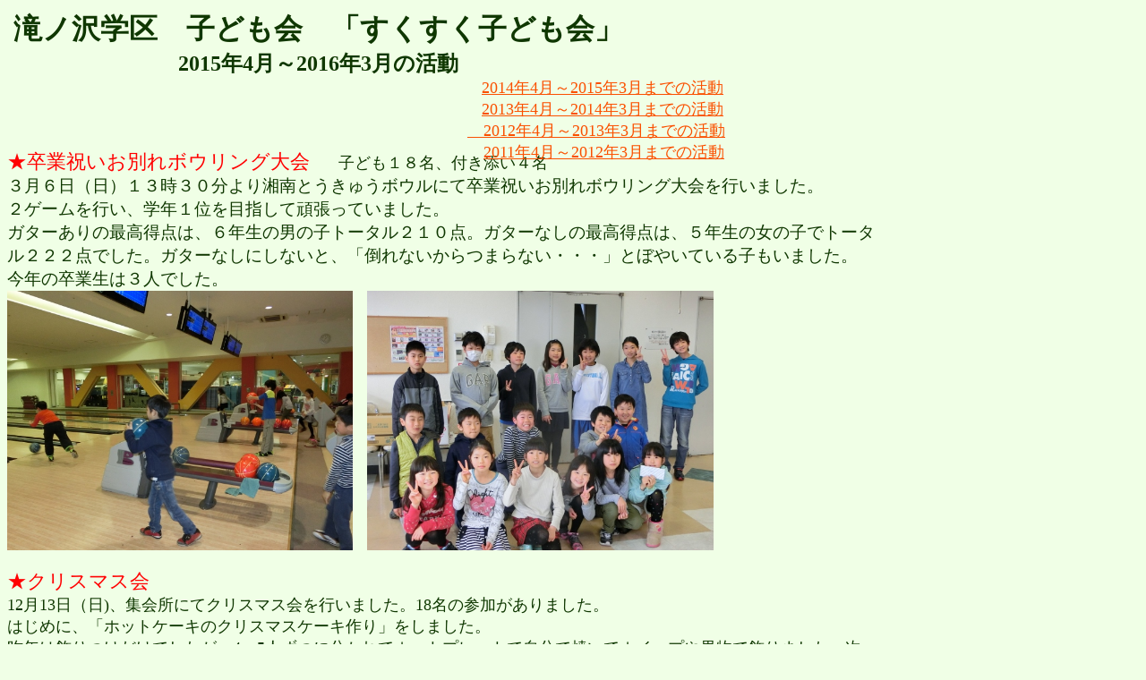

--- FILE ---
content_type: text/html
request_url: http://b-chigasaki.com/kodomokai2015.html
body_size: 16380
content:
<!DOCTYPE HTML PUBLIC "-//W3C//DTD HTML 4.01 Transitional//EN">
<HTML>
<HEAD>
<meta name="GENERATOR" content="JustSystems Homepage Builder Version 17.0.15.0 for Windows">
<meta http-equiv="Content-Type" content="text/html; charset=UTF-8">
<meta http-equiv="Content-Style-Type" content="text/css">
<meta name="justsystems:HPB-Input-Mode" content="mode/flm; pagewidth=999; pageheight=1198">
<TITLE>子ども会</TITLE>
</HEAD>
<BODY bgcolor="#f0ffe6" text="#0f3700" link="#fa5000" vlink="#808080" alink="#008080">
<div style="width : 972px;top : 166px;left : 8px;
  position : absolute;
  z-index : 2;
  height : 2212px;
	visibility : visible;
" id="Layer2">
  <span lang="EN-US" style="font-size:14.0pt;
font-family:メイリオ;mso-font-kerning:0pt"><font size="+1" style="font-size : 117%;" color="#ff0000" face="AR P丸ゴシック体M">★卒業祝いお別れボウリング大会</font></span>　　<font size="+1" face="ＭＳ 明朝">子ども１８名、付き添い４名 </font>
  <DIV></DIV>
  <DIV><font size="+1" face="ＭＳ 明朝"><span lang="EN-US" style="font-size:14.0pt;
font-family:メイリオ;mso-font-kerning:0pt">３月６日（日）１３時３０分より湘南とうきゅうボウルにて卒業祝いお別れボウリング大会を行いました。<br>
  ２ゲームを行い、学年１位を目指して頑張っていました。<br>
  ガターありの最高得点は、６年生の男の子トータル２１０点。ガターなしの最高得点は、５年生の女の子でトータル２２２点でした。ガターなしにしないと、「倒れないからつまらない・・・」とぼやいている子もいました。
  <DIV></DIV>
  <DIV>今年の卒業生は３人でした。<br>
  </DIV>
  </span></font></DIV>
  <DIV><img src="photomujic/bowling201603-1.jpg" width="386" height="290" border="0">　<img src="photomujic/bowling201603-2.jpg" width="387" height="290" border="0"><br>
  </DIV>
  <span lang="EN-US" style="font-size:14.0pt;
font-family:メイリオ;mso-font-kerning:0pt"><font size="+1"></font></span>
  <p class="MsoNormal" align="left" style="text-align : left;mso-line-height-alt:0pt;
mso-pagination:widow-orphan"><span lang="EN-US" style="font-size:14.0pt;
font-family:メイリオ;mso-font-kerning:0pt"><font size="+1" style="font-size : 117%;" color="#ff0000" face="AR P丸ゴシック体M"><span lang="EN-US" style="font-size:14.0pt;
font-family:メイリオ;mso-font-kerning:0pt"><font size="+1" style="font-size : 117%;" color="#ff0000" face="AR P丸ゴシック体M">★クリスマス会<br>
  </font></span></font><font size="+1">12月13日（日)、集会所にてクリスマス会を行いました。18名の参加がありました。<br>
  はじめに、「ホットケーキのクリスマスケーキ作り」をしました。<br>
  昨年は飾りつけだけでしたが、4～5人ずつに分かれてホットプレートで自分で焼いてホイップや果物で飾りました。次に、「ひらがなビンゴ」をしました。数字の替わりに自分の名前にし、ビンゴになった子から景品を選びます。最後に、「ピニャータ割り」をしました。<br>
  ピニャータとは中・南米の国の子どものお祭り(誕生になど)に使われる、中にお菓子やおもちゃなどを詰めた紙製のくす玉人形です。<br>
  ドラえもん・ミッキー・ジバニャンを６人ずつ順番に叩き、割れたら一斉に拾います。<br>
  かなり激しく、楽しく盛り上がりました。 袋いっぱい持ち帰れました。</font><font size="+1" style="font-size : 117%;" color="#ff0000" face="AR P丸ゴシック体M"><span lang="EN-US" style="font-size:14.0pt;
font-family:メイリオ;mso-font-kerning:0pt"><font size="+1" style="font-size : 117%;" color="#ff0000" face="AR P丸ゴシック体M"><br>
  <img src="photomujic/chrisxas201512-1.jpg" width="314" height="235" border="0"> <img src="photomujic/chrisxas201512-2.jpg" width="313" height="234" border="0"> <img src="photomujic/chrisxas201512-3.jpg" width="313" height="232" border="0"><br>
  <img src="photomujic/chrisxas201512-4.jpg" width="314" height="233" border="0"> <img src="photomujic/chrisxas201512-5.jpg" width="310" height="233" border="0"> <img src="photomujic/chrisxas201512-6.jpg" width="319" height="239" border="0"><br>
  <br>
  ラジオ体操後半</font>　　</span></font><font size="+1" style="font-size : 117%;" color="#0f3700" face="AR P丸ゴシック体M"><span lang="EN-US" style="font-size:14.0pt;
font-family:メイリオ;mso-font-kerning:0pt"><br>
  </span><font face="AR Pゴシック体M" size="+1"><font size="+1" style="font-size : 117%;" color="#0f3700" face="AR P丸ゴシック体M"><span lang="EN-US" style="font-size:14.0pt;
font-family:メイリオ;mso-font-kerning:0pt"></span></font></font></font><font size="+1" style="font-size : 117%;" color="#ff0000" face="AR P丸ゴシック体M"><font face="AR Pゴシック体M" size="+1" color="#0f3700"><span style="font-size:14.0pt;
font-family:メイリオ;mso-font-kerning:0pt">8月24日(月)から28日<span lang="EN-US"><font style="font-size : 117%;" color="#ff0000" face="AR P丸ゴシック体M"><font face="AR Pゴシック体M" size="+1" color="#0f3700"><span style="font-size:14.0pt;
font-family:メイリオ;mso-font-kerning:0pt">(金)</span></font></font></span>までラジオ体操後半を行いました。</span></font><font size="+1" face="AR Pゴシック体M"><span style='font-size:14.0pt;font-family:"AR P丸ゴシック体M";mso-bidi-font-family:メイリオ;
mso-font-kerning:0pt'></span></font></font><font size="+1" style="font-size : 117%;" color="#0f3700" face="AR P丸ゴシック体M"><font size="+1" face="AR Pゴシック体M" color="#0f3700"><font color="#0f3700"><span style='font-size:14.0pt;font-family:"AR P丸ゴシック体M";mso-bidi-font-family:メイリオ;
mso-font-kerning:0pt'>雨で一日中止になりましたが、前半とは違い秋を感じるくらいの涼しい中で行えました。<span lang="EN-US"><o:p></o:p></span></span></font><span style='font-size:12.0pt;font-family:"ＭＳ 明朝","serif";mso-ascii-theme-font:minor-fareast;
mso-fareast-font-family:"ＭＳ 明朝";mso-fareast-theme-font:minor-fareast;
mso-hansi-theme-font:minor-fareast;mso-bidi-font-family:メイリオ;mso-font-kerning:
0pt'>

</span></font><font size="+1" face="AR Pゴシック体M"><br>
  　１０<span lang=EN-US style='font-size:
14.0pt;font-family:"AR P丸ゴシック体M";mso-bidi-font-family:メイリオ;mso-font-kerning:
0pt'></span><span style='font-size:14.0pt;font-family:"AR P丸ゴシック体M";
mso-bidi-font-family:メイリオ;mso-font-kerning:0pt'>人の子どもたちが皆勤賞です。朝早くからみんな頑張りました。<br>
  ご褒美の参加賞は、チューチューアイスと差し入れのお菓子です。</span><span
lang=EN-US style='font-size:14.0pt;font-family:"ＭＳ 明朝","serif";mso-bidi-font-family:
"ＭＳ 明朝";mso-font-kerning:0pt'><br>
  &nbsp;</span><span style='font-size:14.0pt;
font-family:"AR P丸ゴシック体M";mso-bidi-font-family:メイリオ;mso-font-kerning:0pt'>どれにしようか、余った分ももらえないかと目が真剣です。<span
lang=EN-US><o:p></o:p></span></span></font><font color="#0f3700" size="+1" face="AR Pゴシック体M"><span style='font-size:12.0pt;font-family:"ＭＳ 明朝","serif";mso-ascii-theme-font:minor-fareast;
mso-fareast-font-family:"ＭＳ 明朝";mso-fareast-theme-font:minor-fareast;
mso-hansi-theme-font:minor-fareast;mso-bidi-font-family:メイリオ;mso-font-kerning:
0pt'></span></font><font face="AR Pゴシック体M"><br>
  <span style='font-size:14.0pt;font-family:"ＭＳ 明朝","serif";mso-bidi-font-family:
"ＭＳ 明朝";mso-font-kerning:0pt'>&nbsp;</span><span style='font-size:14.0pt;
font-family:"AR P丸ゴシック体M";mso-bidi-font-family:メイリオ;mso-font-kerning:0pt'>自治会の方々も一緒に参加していただき、無事に行うことができました。ありがとうございました。<span
lang=EN-US><o:p></o:p></span></span><br>
  <span
style='font-size:14.0pt;font-family:"AR P丸ゴシック体M";mso-bidi-font-family:メイリオ;
mso-font-kerning:0pt'>次回の活動予定は、クリスマス会を計画中です。お楽しみに。</span></font></font><font size="+1" style="font-size : 117%;" color="#ff0000" face="AR P丸ゴシック体M"><br>
  <img src="photomujic/radiotaisou1508-1.jpg" width="299" height="224" border="0"><br>
  <br>
  ラジオ体操前半</font>　<br>
  </span><font face="AR Pゴシック体M" size="+1"><span lang="EN-US" style="font-size:14.0pt;
font-family:メイリオ;mso-font-kerning:0pt">7</span><span style="font-size:14.0pt;
font-family:メイリオ;mso-font-kerning:0pt">月<span lang="EN-US">21</span>日（火<span lang="EN-US">)</span>から<span lang="EN-US">25</span>日（土<span lang="EN-US">)</span>まで、ラジオ体操の前半があります</span></font><font face="AR P丸ゴシック体M"><span style="font-size:14.0pt;
font-family:メイリオ;mso-font-kerning:0pt">。<span style="font-size:14.0pt;font-family:メイリオ;
mso-font-kerning:0pt"><font face="AR Pゴシック体M" size="+1">今日は三連休明けの初日。参加する子供が少ないかと思いましたが、眠い目をこすりつつ大勢集まってくれました<span style="font-size:
14.0pt;font-family:メイリオ;mso-font-kerning:0pt">。<br>
地域の方々と一緒に、ラジオ体操を頑張りましょう！。</span>未就学のお子さんも里帰り中のお孫さんも、ぜひご参加ください。<span lang="EN-US"><o:p></o:p></span><br>
<span lang="EN-US" style="font-size:14.0pt;
font-family:メイリオ;mso-font-kerning:0pt"></span><span style="font-size:
14.0pt;font-family:メイリオ;mso-font-kerning:0pt">後半は<span lang="EN-US">8</span>月<span lang="EN-US">24</span>日<span lang="EN-US">(</span>月<span lang="EN-US">)</span>から<span lang="EN-US">28</span>日（金<span lang="EN-US">)</span>までです。<span lang="EN-US"><o:p></o:p></span></span><br>
お子さんには参加賞もありますので、早起きして体操を頑張りましょう。</font><o:p></o:p></span><span lang="EN-US"><o:p></o:p></span></span><br>
  <span style='font-size:14.0pt;font-family:メイリオ;
mso-font-kerning:0pt'></span><span style='font-size:
14.0pt;font-family:メイリオ;mso-font-kerning:0pt'><span
lang=EN-US><o:p></o:p></span></span><br>
  <span style='font-size:14.0pt;font-family:メイリオ;
mso-font-kerning:0pt'><img src="photomujic/radio201507.jpg" width="300" height="225" border="0"></span></font><span style='font-size:14.0pt;font-family:メイリオ;
mso-font-kerning:0pt'><span style="font-size:14.0pt;font-family:メイリオ;
mso-font-kerning:0pt"><br>
  </span><span lang=EN-US style='font-size:14.0pt;
font-family:メイリオ;mso-font-kerning:0pt'></span><span style='font-size:
14.0pt;font-family:メイリオ;mso-font-kerning:0pt'></span></span></p>
  <div><font size="+2" face="AR Pゴシック体M" color="#ff0000">手作りクッキング！！ カレーライス&amp;ゼリー</font><font size="+2" face="ＭＳ Ｐ明朝" color="#ff0000">　</font><font size="+2" face="ＭＳ Ｐ明朝">　</font></div>
  <DIV><font size="+1" face="AR Pゴシック体M">７月２１日(火) 大庭市民センター 実習室にて、調理実習をしました。　子ども14名、役員5名で行いました。<br>
  &nbsp;たて割りの2グループに分かれ、まずはゼリー作り。 　寒天と缶詰で作ります。　冷やし固めている間に、カレー作り。 </font></DIV>
  <DIV><font size="+1" face="AR Pゴシック体M">野菜の皮むきもピーラーがうまく使えす悪戦苦闘。 気付いたときには、&nbsp;ほっそりとしたニンジンになっていたり・・・。<br>
  高学年女の子は主に包丁、他の子はテーブルナイフで野菜を切りました<br>
  形も大きさもバラバラの野菜ですが、煮込んでしまえば大丈夫！。</font></DIV>
  <DIV><font size="+1" face="AR Pゴシック体M">煮込んでいる間に、ビンゴ大会となぞなぞをしました。<br>
  ビンゴになった子から、好きな景品を選べます。<br>
  なぞなぞに当たると飴のプレゼント。</font></DIV>
  <DIV><font size="+1" face="AR Pゴシック体M">出来上がったカレーに、ゆで卵やスライスチーズを型抜きしてトッピング<br>
  ミッキー型でご飯をかわいくする子もいれば、質より量！とたっぷり盛り付ける子もいました。<br>
  中辛・甘口を食べ比べたり、お替りをする子も多かったです。<br>
  デザートのゼリーもとっても美味しくできました。<br>
  やけどや怪我もなく、無事に済んでよかったです。</font></DIV>
  <p align="left"><img src="photomujic/cooking201507-1.jpg" width="308" height="231" border="0"><font size="+2" color="#ff0000" face="メイリオ"> <img src="photomujic/cooking201507-2.jpg" width="307" height="230" border="0"> <img src="photomujic/cooking201507-3.jpg" width="309" height="231" border="0"><img src="photomujic/cooking201507-4.jpg" width="307" height="230" border="0"> <img src="photomujic/cooking201507-5.jpg" width="311" height="233" border="0"> <img src="photomujic/cooking201507-6.jpg" width="308" height="230" border="0"> </font><font size="+2" color="#ff0000" face="ＭＳ 明朝"><br>
  <br>
  5月10日（日）祝お楽しみ会　12名参加</font><font size="+1">　</font><font size="+1" face="メイリオ"><br>
  </font>&nbsp;<font size="+1"> </font><font size="+1" face="メイリオ">今年度最初の行事は、ライフ湘南をお借りしてDVD鑑賞とビンゴ大会・ゲームをしました。<br>
  新入生がいなかったので、進級お祝い会にしました。<br>
  ディズニー作品の「Home On The RANGE」。ほとんどの子が知らない映画だったのですが、静かに鑑賞していました。<br>
  　ビンゴ大会では、自分で升目に数字を書くので同じ数字を書いてしまう子もいました。<br>
  景品の文房具や雑貨を目当てに、とても盛り上がりました。<br>
  　希望者だけですがライフ湘南でおにぎり弁当を注文し、みんなで一緒に食べました。<br>
  子ども会は全員で23名になってしまいましたが、みんなで楽しめる内容を考えていきたいと思います。</font><font size="+1"> </font><br>
  <img src="photomujic/kodomokai20150510-1.jpg" width="314" height="235" border="0">　<img src="photomujic/kodomokai20150510-2.jpg" width="314" height="235" border="0">　<img src="photomujic/kodomokai20150510-3.jpg" width="310" height="233" border="0"></p>
  <P><font size="+2"><B><A name="kasutera" id="kasutera"><font size="+2"><br>
  </font></A></B></font></P>
  <br>
  　　　　<a href="index.html"><img src="10b.gif" width="90" height="39" border="0"></a><BR>
</div>
<div style="width : 659px;top : 1120px;left : 605px;
	position : absolute;
	z-index : 4;
" id="Layer4"><span style="font-size:14.0pt;font-family:メイリオ;
mso-font-kerning:0pt"><br>
</span></div>
<div style="width : 704px;top : -9px;left : 3px;
  position : absolute;
  z-index : 1;
  height : 72px;
" id="Layer1">
  <H2 align="center"><font size="+3">滝ノ沢学区　子ども会　「すくすく子ども会」</font><BR>
  <b><font size="+2">2015年4月～2016年3月の活動<BR>
  </font></b></H2>
</div>
<div style="width : 426px;top : 70px;left : 522px;
	position : absolute;
	z-index : 3;
	height : 89px;
" id="Layer3">
  <p>　<font size="+1"><a href="kodomokai2014.html">2014年4月～2015年3月までの活動</a><br>
  </font>　<font size="+1"><a href="kodomokai2013.html"><font size="+1">2013年4月～2014年3月までの活動</font></a><br>
  <a href="kodomokai2012.html">　2012年4月～2013年3月までの活動</a><br>
  　<a href="kodomokai2011.html">2011年4月～2012年3月までの活動</a></font></p>
</div>
<div style="width : 100px;height : 100px;top : 575px;left : 50px;
	position : absolute;
	z-index : 5;
	visibility : visible;
" id="Layer5"></div>
</BODY>
</HTML>